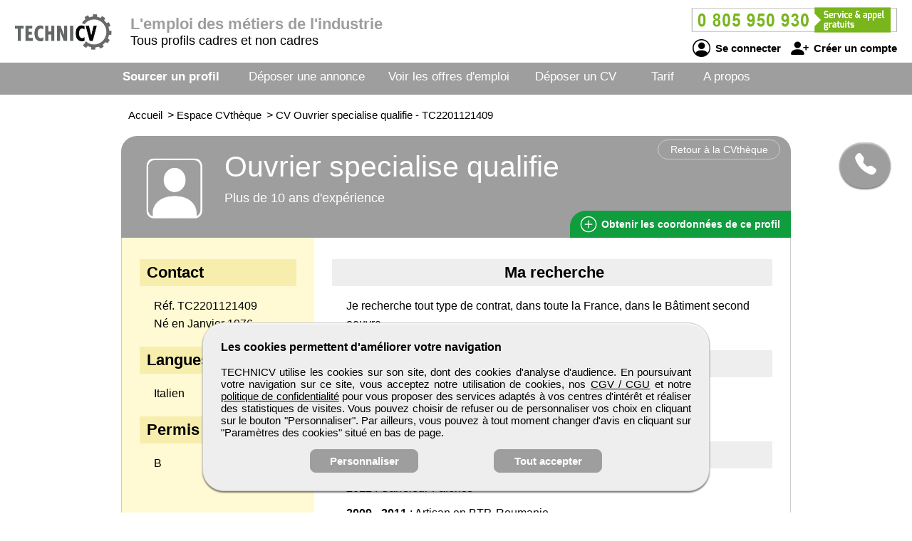

--- FILE ---
content_type: text/html; charset=utf-8
request_url: https://www.technicv.com/cv-candidat/2201121409/ouvrier-specialise-qualifie
body_size: 7431
content:
<!DOCTYPE html>
<html  lang="fr">
<head>
    <!--[if IE]>
    <meta http-equiv="X-UA-Compatible" content="IE=10" />
    <meta http-equiv="X-UA-Compatible" content="IE=9" />
    <meta http-equiv="X-UA-Compatible" content="IE=8" />
    <meta http-equiv="X-UA-Compatible" content="IE=7" />
    <meta http-equiv="X-UA-Compatible" content="IE=edge" />
    <![endif]-->

    <meta charset="UTF-8" />

    <title>TECHNICV - CV Ouvrier specialise qualifie</title>
    <meta name="description" content="Découvrez le CV et le profil de candidats Ouvrier specialise qualifie - référence TC2201121409 sur TECHNICV formés aux métiers de l'industrie, toutes spécialités confondues. Selon vos critères d'embauche, sélectionnez un professionnel débutant ou expert." />
    <meta name="keywords" content="emploi, recrutement, btp, job, cv, emploi btp, annonce, offre d'emploi, candidature, interim" />
    <meta name="robots" content="index, follow" />
    <meta name="language" content="fr-FR" />

    <meta name="DC.Title" content="TECHNICV - CV Ouvrier specialise qualifie" />
    <meta name="DC.Description" content="Découvrez le CV et le profil de candidats Ouvrier specialise qualifie - référence TC2201121409 sur TECHNICV formés aux métiers de l'industrie, toutes spécialités confondues. Selon vos critères d'embauche, sélectionnez un professionnel débutant ou expert." />
    <meta name="DC.Subject" content="emploi, recrutement, btp, job, cv, emploi btp, annonce, offre d'emploi, candidature, interim" />
    <meta name="DC.language" content="fr" />
    <meta name="DC.Creator" content="TECHNICV" />

    <meta name="geo.region" content="FR-75" />
    <meta name="geo.placename" content="Paris" />
    <meta name="geo.position" content="48.8739116;2.3381915" />
    <meta name="ICBM" content="48.8739116, 2.3381915" />

    <meta property="og:title" content="TECHNICV - CV Ouvrier specialise qualifie" />
    <meta property="og:description" content="Découvrez le CV et le profil de candidats Ouvrier specialise qualifie - référence TC2201121409 sur TECHNICV formés aux métiers de l'industrie, toutes spécialités confondues. Selon vos critères d'embauche, sélectionnez un professionnel débutant ou expert." />
    <meta property="og:type" content="website" />
    <meta property="og:url" content="https://www.technicv.com/" />
    <meta property="og:image" content="https://www.technicv.com/logo_pmebtp2.png" />

    <meta name="viewport" content="width=device-width, initial-scale=1.0" />
    <meta name="format-detection" content="telephone=no" />

    <link rel="shortcut icon" href="https://www.technicv.com/v3/btp_img/favicon.ico" />
    <link rel="icon" href="https://www.technicv.com/v3/btp_img/favicon.ico" type="image/x-icon" />

    
				<link rel="canonical" href="https://www.pmebtp.com/cv-candidat/2201121409/ouvrier-specialise-qualifie" />
				<link rel="amphtml" href="https://www.technicv.com/amp/cv-candidat/2201121409/ouvrier-specialise-qualifie" />    <link rel="stylesheet" href="https://www.technicv.com/v3/btp_css/min/btp_jquery_ui.css" />
    <link rel="stylesheet" href="https://www.technicv.com/v3/btp_css/min/btp_bootstrap.css" />
    <link rel="stylesheet" href="https://www.technicv.com/v3/btp_css/min/btp_common.css" />
        <style>
            /* Common */
            #btp_header_logo  { width:160px; height:98px; margin:-21px 3px 11px 20px; }
            #btp_header_title { margin:21px 0 0 0; }
            #btp_header_title b { color:#9e9e9e; }
            #btp_header_right { margin:7px 15px 0 0; }
            #btp_header_menu { background-color:#9e9e9e; }
            #btp_footer_bloc { background-color:#9e9e9e; }

            @media screen and (min-width: 0px) and (max-width: 980px)
            {
                #btp_header_logo { margin:auto auto -6px auto; width:100%; height:auto; }
                #btp_header_title { margin:auto; clear:both; }
                #btp_header_right { margin:6px auto 4px auto; }
                #btp_header_title b { color:#000; }
            }
        </style>
        <link rel="stylesheet" href="https://www.technicv.com/v3/btp_css/min/btp_cv.css" />
			<style>
				#btp_cv_header { background-color:#9e9e9e; }
				#btp_cv_header_demande_coordonnees_button { background-color:#0f9d3e; fd6407 color:#fff; }
					#btp_cv_header_demande_coordonnees_button:hover { background-color:#2fbd5e; }
				#btp_cv_formulaire_submit, #btp_cv_form_end a { background-color:#9e9e9e; border:1px solid #9e9e9e; }
				#btp_cv_contents { background-color:#fffad3; }
					#btp_cv_contents #btp_cv_contents_left #btp_cv_contents_left_contact, #btp_cv_contents #btp_cv_contents_left h2 { color:#000; background-color:#f7eead; }
				
				@media screen and (min-width: 0) and (max-width: 980px)
				{
					#btp_cv_contents #btp_cv_contents_right #btp_cv_contents_right_ma_recherche { background-color:#9e9e9e; }
					#btp_cv_contents_coord_bottom_button { background-color:#0f9d3e; border:1px solid #0f9d3e; }
				}
			</style>
		<style>
			@font-face{font-family:bootstrap-icons;src:url(https://www.technicv.com/v3/btp_css/fonts/bootstrap-icons.woff2) format("woff2"),url(https://www.technicv.com/v3/btp_css/fonts/bootstrap-icons.woff) format("woff");font-display:swap}
			
			#btp_header_logo img { width:138px; height:138px; }
			.btp_contents_create_link, #btp_contents_create_client_form_submit, #btp_contents_create_client_form_end_link, .btp_contents_create_connexion_form_submit, .btp_contents_create_pass_forget_cas_submit, #btp_cookies_button_left, #btp_cookies_button_right, #btp_cookies_settings_save_button { background-color:#9e9e9e; border:1px solid #9e9e9e; }
			#btp_contents_create h3, .btp_contents_create_connexion_form_create, #btp_contents_create_left .btp_contents_create_text2 i { color:#9e9e9e; }
			
			#btp_content_demande_contact, #btp_content_demande_contact_left, #btp_content_demande_contact_form_submit { background-color:#9e9e9e; }
			#btp_content_demande_contact_form_submit { border:1px solid #9e9e9e; }
				#btp_content_demande_contact:hover, #btp_content_demande_contact_left:hover, #btp_content_demande_contact_form_submit:hover { background-color:#b6b6b6; }
			#btp_content_demande_contact_formulaire_form_button_right { background-color:#9e9e9e; border:1px solid #9e9e9e; }
		</style></head>

<body>
<!-- Page -->
<div id="btp_page">
    <!-- Header -->
    <div id="btp_header">
        <!-- Left -->
        <div id="btp_header_left">


            <!-- Logo -->
            <div id="btp_header_logo">
                <a id="btp_header_logo1" href="https://www.technicv.com"><img  src="https://www.technicv.com/v3/btp_img/logo.png" alt="TECHNICV - CV Ouvrier specialise qualifie" /></a>

                <div id="btp_header_logo2">
                    <table>
                        <tr>
                            <td id="btp_header_logo2_table2">
                                <a href="https://www.technicv.com/"><img  id="btp_header_logo2_img2" src="https://www.technicv.com/v3/btp_img/logo_text.png" alt="TECHNICV - CV Ouvrier specialise qualifie" /></a>
                            </td>
                            <td id="btp_header_logo2_table3">
                                <!-- Top menu -->
                                <div id="btp_header_top_menu">
                                    <a onClick="javascript:get_menu('1');" href="javascript:void(0);">
                                        <span id="btp_header_top_menu_bar1"></span>
                                        <span id="btp_header_top_menu_bar2"></span>
                                        <span id="btp_header_top_menu_bar3"></span>
                                    </a>
                                </div>
                                <!-- Top menu -->
                            </td>
                        </tr>
                    </table>
                </div>
            </div>
            <!-- Logo -->

            <!-- Texte -->
            <div id="btp_header_title">
                <b>L'emploi <span class="btp_header_title2">des métiers de l'industrie</span><span class="btp_header_title3">pour l'industrie</span></b> <span class="btp_header_title2">Tous profils cadres et non cadres</span>            </div>
            <!-- Texte -->

            <div class="clearer"></div>
        </div>
        <!-- Left -->

        <!-- Right -->
        <div id="btp_header_right">
            <!-- Infos -->
            <div id="btp_header_infos">
                <a href="tel:+33805950930"><img  src="https://www.technicv.com/v3/btp_img/btp_numero_vert.png" alt="Contacter TECHNICV" /></a>

                <!-- Connexion -->
                <div id="btp_header_infos_connexion">
                    <a onClick="javascript:get_connect_compte_form('1', 'technicv', '6LdnEV4iAAAAANp0My9KM1Kukv7Houu1JRHHLpdb');" href="javascript:void(0);" id="btp_header_infos_connexion1"><i class="bi bi-person-circle"></i> Se connecter</a>
                    <a onClick="javascript:get_create_compte_form('1', 'technicv');" href="javascript:void(0);" id="btp_header_infos_connexion2"><i class="bi bi-person-plus-fill"></i> Créer un compte</a>
                    <div class="clearer"></div>
                </div>
                <!-- Connexion -->
            </div>
            <!-- Infos -->

            <div class="clearer"></div>
        </div>
        <!-- Right -->

        <div class="clearer"></div>
    </div>
    <!-- Header -->

                <!-- Menu -->
            <div id="btp_header_menu">
                <div id="btp_header_menu_number">
                    <table>
                        <tr>
                            <td id="btp_header_menu_number_table2">
                                <a href="https://www.technicv.com/v3"><img  id="btp_header_menu_number_img2" src="https://www.technicv.com/v3/btp_img/logo_text.png" alt="TECHNICV - CV Ouvrier specialise qualifie" /></a>
                            </td>
                            <td id="btp_header_menu_number_table3">
                                <a id="btp_header_menu_number_close" onClick="javascript:get_menu('0');" href="javascript:void(0);"><i class="bi bi-x"></i></a>                            </td>
                        </tr>
                    </table>
                </div>
                <ul>
                    <li id="btp_header_menu00"><a href="https://www.technicv.com/se-connecter">Connexion</a></li>
                    <li id="btp_header_menu01"><a href="https://www.technicv.com/inscription">Inscription</a></li>
                    <li id="btp_header_menu0"><a href="https://www.technicv.com">Accueil</a></li>
                    <li id="btp_header_menu1"><a class="btp_header_menu_active" href="https://www.technicv.com/espace-cvtheque">Sourcer un profil</a></li>
                    <li id="btp_header_menu2"><a  href="https://www.technicv.com/deposez-votre-annonce">Déposer une annonce</a></li>
                    <li id="btp_header_menu3"><a  href="https://www.technicv.com/espace-emploi">Voir les offres d'emploi</a></li>
                    <li id="btp_header_menu4"><a  href="https://www.technicv.com/deposez-votre-cv">Déposer un CV</a></li>
                    <li id="btp_header_menu5"><a  href="https://www.technicv.com/nos-tarifs">Tarif</a></li>
                    <li id="btp_header_menu6"><a  href="https://www.technicv.com/activites">A propos</a></li>
                </ul>

                <a id="btp_header_menu_img" href="tel:+33805950930"><img  src="https://www.technicv.com/v3/btp_img/btp_numero_vert.png" alt="Contacter TECHNICV" /></a>

                <div class="clearer"></div>
            </div>
                <!-- Menu -->

    <!-- Fil ariane -->
    <div  id="btp_header_fil_ariane">
        
			<ol itemscope itemtype="https://schema.org/BreadcrumbList">
				<li itemscope itemprop="itemListElement" itemtype="https://schema.org/ListItem">
					<a itemprop="item" href="https://www.technicv.com">
						<span itemprop="name">Accueil</span>
					</a>
					<span class="hide_text" itemprop="position">1</span>
				</li>
				<li itemscope itemprop="itemListElement" itemtype="https://schema.org/ListItem">
					> 
					<a itemprop="item" href="https://www.technicv.com/espace-cvtheque">
						<span itemprop="name">Espace CVthèque</span>
					</a>
					<span class="hide_text" itemprop="position">2</span>
				</li>
				<li itemscope itemprop="itemListElement" itemtype="https://schema.org/ListItem">
					> 
					<a itemprop="item" href="https://www.technicv.com/cv-candidat/2201121409/ouvrier-specialise-qualifie">
						<span itemprop="name">CV Ouvrier specialise qualifie - TC2201121409</span>
					</a>
					<span class="hide_text" itemprop="position">3</span>
				</li>
			</ol>        <div class="clearer"></div>
    </div>
    <!-- Fil ariane -->

    <!-- Creation compte -->
    <div id="btp_contents_create"></div>
    <!-- Creation commpte -->

    <!-- Formulaire contact -->
    <div id="btp_content_demande_contact_formulaire"></div>
    <!-- Formulaire contact -->

    <!-- Contents -->
    <div id="btp_contents">
                <div id="btp_content_demande_contact">
                            <div onclick="javascript:get_demande_contact_rapide('1', '9e9e9e', 'b6b6b6');" id="btp_content_demande_contact_closed" class="view_tooltip" title="Etre rapidement rappelé">
                    <i class="bi bi-telephone-fill"></i>
                </div>

                <div id="btp_content_demande_contact_opened">
                    <div onclick="javascript:get_demande_contact_rapide('0', '9e9e9e', 'b6b6b6');" id="btp_content_demande_contact_left">
                        <i class="bi bi-caret-right-fill"></i>
                    </div>

                    <div id="btp_content_demande_contact_right">
                        <div id="btp_content_demande_contact_text">
                            <img src="https://www.pmebtp.com/v4/btp_images/btp_phone_operator.png" alt="Demandez à TECHNICV de vous rappeler">
                            <div id="btp_content_demande_contact_text_right">
                                Pour être rappelé, indiquez votre numéro de téléphone.

                                <form method="get" action="https://www.technicv.com" name="btp_content_demande_contact_form_name" id="btp_content_demande_contact_form">
                                    <input onkeypress="javascript:get_demande_contact_form2(event, 'technicv', '6LdnEV4iAAAAANp0My9KM1Kukv7Houu1JRHHLpdb', '9e9e9e', 'b6b6b6');" id="btp_content_demande_contact_form_input" type="text" name="numero_rappele">
                                    <button onclick="javascript:get_demande_contact_form('1', 'technicv', '6LdnEV4iAAAAANp0My9KM1Kukv7Houu1JRHHLpdb', '9e9e9e', 'b6b6b6');" id="btp_content_demande_contact_form_submit" type="button" name="valider">OK</button>
                                </form>
                            </div>

                            <div class="clearer"></div>
                        </div>
                    </div>

                    <div class="clearer"></div>
                </div>
                        </div><!-- CV -->
<div id="btp_cv">
            <!-- Person -->
        <div itemscope itemtype="https://schema.org/Person">
            <!-- Header -->
            <div id="btp_cv_header">
                                <!-- Retour -->
                <a  id="btp_cv_header_return" href="https://www.technicv.com/espace-cvtheque">Retour à la CVthèque</a>
                <!-- Retour -->

                <!-- Photo -->
                <div id="btp_cv_header_photo">
                    <img src="https://www.technicv.com/v3/btp_img/btp_icone_profil.png" alt="CV Ouvrier specialise qualifie" />                </div>
                <!-- Photo -->

                <!-- Infos -->
                <div id="btp_cv_header_info">
                    <h1><b><span itemprop="jobTitle">Ouvrier specialise qualifie</span></b></h1>
                    <span class="btp_cv_header_info_exp">Plus de 10 ans d'expérience</span>
                </div>
                <!-- Infos -->

                <!-- Obtenir coordonnees -->
                <a onClick="javascript:get_cv_coordonnees('1', 'technicv', '2201121409', '6LdnEV4iAAAAANp0My9KM1Kukv7Houu1JRHHLpdb');" href="javascript:void(0);" id="btp_cv_header_demande_coordonnees_button"><i class="bi bi-plus-circle"></i> Obtenir <span class="btp_cv_header_demande_coordonnees_button1">les</span><span class="btp_cv_header_demande_coordonnees_button2">ses</span> coordonnées <span class="btp_cv_header_demande_coordonnees_button1">de ce profil</span></a>
                <!-- Obtenir coordonnees -->

                <div class="clearer"></div>
            </div>
            <!-- Header -->

            <!-- Formulaire -->
            <div id="btp_cv_form" >
                            </div>
            <!-- Formulaire -->

            <!-- Bouton coordonnees -->
            <div id="btp_cv_coordonnees_button" >
                <a id="btp_annonce_postuler_button_link" onClick="javascript:get_cv_coordonnees('1', 'technicv', '2201121409', '6LdnEV4iAAAAANp0My9KM1Kukv7Houu1JRHHLpdb');" href="javascript:void(0);">Obtenir ses coordonnées</a>
            </div>
            <!-- Bouton coordonnees -->

            <!-- Contents -->
            <div id="btp_cv_contents">
                <!-- Left -->
                <div id="btp_cv_contents_left">
                    <h2 id="btp_cv_contents_left_contact">Contact</h2>
                    <div class="btp_cv_contents_bloc">
                        Réf. TC2201121409<br />
                        Né en Janvier 1976<br />                        <span class="hide_text" itemprop="birthDate">1976-01-01</span>
                        <span class="hide_text" itemprop="url">https://www.technicv.com/cv-candidat/2201121409/ouvrier-specialise-qualifie</span>
                        <span class="hide_text" itemprop="gender">Male</span>
                        <span itemscope itemprop="address" itemtype="https://schema.org/PostalAddress">
								<span class="hide_text" itemprop="addressLocality">-</span>
								<span class="hide_text" itemprop="addressRegion">Toute la France</span>
								<span class="hide_text" itemprop="addressCountry">France</span>
								<span class="hide_text" itemprop="postalCode">99000</span>
								<span class="hide_text" itemprop="streetAddress">-</span>
							</span>
                    </div>

                    <div id="btp_cv_contents_left_desktop">
                        <h2>Langues</h2><div class="btp_cv_contents_bloc">Italien</div><h2>Permis</h2><div class="btp_cv_contents_bloc">B</div>                    </div>
                </div>
                <!-- Left -->

                <!-- Right -->
                <div id="btp_cv_contents_right">
                    <h2 id="btp_cv_contents_right_ma_recherche">Ma recherche</h2>
                    <div class="btp_cv_contents_bloc">
                        Je recherche tout type de contrat, dans toute la France, dans le Bâtiment second oeuvre.                    </div>

                    <h2>Formations</h2>
                            <div class="btp_cv_contents_bloc">
                                <b>1993</b> : Diplôme, Bucarest, Roumanie<br /><span>Diplôme roumain d’ouvrier qualifié en bâtiment</span>
                            </div><h2>Expériences professionnelles</h2>
					<div class="btp_cv_contents_bloc">
						<b>2012</b> : Carreleur-FaÏence
					</div>
					<div class="btp_cv_contents_bloc">
						<b>2009 - 2011</b> : Artisan en BTP, Roumanie<br /><span>Finitions <br />
Carrelage<br />
Revêtement<br />
Peintre</span>
					</div>
					<div class="btp_cv_contents_bloc">
						<b>2007 - 2009</b> : Carreleur, Allemagne<br /><span>Restructuration de maçonnerie de salles de bains et cuisine <br />
Carrelage<br />
Papiers  peintre</span>
					</div>
					<div class="btp_cv_contents_bloc">
						<b>2000 - 2007</b> : Artisan, Rimini, Italie<br /><span>Montage des marbres, mosaïque,  <br />
Montage des marches d’escalier en marbre ou rustique <br />
Carrelage<br />
Peintre</span>
					</div>
                    <div id="btp_cv_contents_right_mobile">
                        <h2>Langues</h2><div class="btp_cv_contents_bloc">Italien</div><h2>Permis</h2><div class="btp_cv_contents_bloc">B</div>                    </div>

                    <h2>Atouts et compétences</h2><div class="btp_cv_contents_bloc">Carrelage - Finition d’intérieur</div>                        <a id="btp_cv_contents_coord_fin_cv" onClick="javascript:get_cv_coordonnees('1', 'technicv', '2201121409', '6LdnEV4iAAAAANp0My9KM1Kukv7Houu1JRHHLpdb');" href="javascript:void(0);"><i class="bi bi-plus-circle"></i> Obtenir les coordonnées de ce profil</a>
                                        </div>
                <!-- Right -->

                <div class="clearer"></div>

                <a id="btp_cv_contents_coord_bottom_button" onClick="javascript:get_cv_coordonnees('1', 'technicv', '2201121409', '6LdnEV4iAAAAANp0My9KM1Kukv7Houu1JRHHLpdb');" href="javascript:void(0);"><i class="bi bi-plus-circle"></i> Obtenir ses coordonnées</a>
            </div>
            <!-- Contents -->
        </div>
        <!-- Person -->
        </div>
<!-- CV --><!-- Go up -->
<div onClick="javascript:get_page_up();" id="btp_go_up">
    <i class="bi bi-chevron-double-up"></i>
</div>
<!-- Go up -->

<!-- Cookies -->
<div id="btp_cookies" >
    <div id="btp_cookies_settings" >
        <b>Personnalisez les paramètres des cookies</b><br /><br />

        <table>
            <tr>
                <td class="btp_cookies_settings_width">
                    <b>Technologies essentielles</b><br /><br />

                    <div class="btp_cookies_settings_text">
                        Ces technologies sont impératives pour nous permettre de vous fournir les services disponibles sur notre site web et utiliser certaines de leurs fonctionnalités (exemple : connexion automatique).
                    </div>
                </td>
                <td class="btp_cookies_settings_td2">
                    <label class="switch_button2">
                        <input disabled="disabled" checked="checked" type="checkbox" name="cookies_required">
                        <span></span>
                    </label>
                </td>
            </tr>
            <tr>
                <td>
                    <b>Analytique</b><br /><br />

                    <div class="btp_cookies_settings_text">
                        Ces technologies collectent des informations que nous utilisons sous forme agrégée pour nous aider à comprendre la manière dont notre site web est utilisé, ce qui nous permet de l'améliorer de manière continue.
                    </div>
                </td>
                <td class="btp_cookies_settings_td2">
                    <label class="switch_button">
                        <input checked="checked" id="id_cookies_analytics" type="checkbox" name="cookies_analytics">
                        <span></span>
                    </label>
                </td>
            </tr>
            <tr>
                <td>
                    <b>Médias sociaux</b><br /><br />

                    <div class="btp_cookies_settings_text">
                        Nous utilisons ces technologies pour vous permettre de partager des pages ou un contenu que vous trouvez intéressant(es) sur notre site web en utilisant les réseaux sociaux tiers et d'autres sites web.
                    </div>
                </td>
                <td class="btp_cookies_settings_td2">
                    <label class="switch_button">
                        <input checked="checked" id="id_cookies_rs" type="checkbox" name="cookies_medias">
                        <span></span>
                    </label>
                </td>
            </tr>
        </table>

        <a onclick="javascript:get_cookie_accept('2', 'technicv');" href="javascript:void(0);" id="btp_cookies_settings_save_button">Enregistrez</a>
    </div>

    <div id="btp_cookies_bloc">
        <b>Les cookies permettent d'améliorer votre navigation</b><br /><br />

        TECHNICV utilise les cookies sur son site, dont des cookies d'analyse d'audience. En poursuivant votre navigation sur ce site, vous acceptez notre utilisation de cookies, nos <a href="https://www.technicv.com/conditions-generales-de-vente-utilisation" target="_blank" rel="noopener">CGV / CGU</a> et notre <a href="https://www.technicv.com/conditions-publication" target="_blank" rel="noopener">politique de confidentialité</a> pour vous proposer des services adaptés à vos centres d'intérêt et réaliser des statistiques de visites. Vous pouvez choisir de refuser ou de personnaliser vos choix en cliquant sur le bouton "Personnaliser". Par ailleurs, vous pouvez à tout moment changer d'avis en cliquant sur "Paramètres des cookies" situé en bas de page.
        <div id="btp_cookies_button">
            <a onClick="javascript:get_accept_cookie_param('technicv');" href="javascript:void(0);" id="btp_cookies_button_left">Personnaliser</a>            <a onClick="javascript:get_cookie_accept('1', 'technicv');" href="javascript:void(0);" id="btp_cookies_button_right">Tout accepter</a>
            <div class="clearer"></div>
        </div>
    </div>
</div>
<!-- Cookies -->

<!-- Footer -->
<div id="btp_footer">
            <!-- Partenaire -->
        <div id="btp_footer_partenaire">
            <b>TECHNICV</b> un site du groupe <span>média</span> <a href="https://www.pmebtp.com" target="_blank" rel="noopener"><img src="https://www.technicv.com/v3/btp_img/logo_pmebtp.jpg" alt="PMEBTP, CV et Offres d'emploi dédiés aux carrières du BTP" /></a>
        </div>
        <!-- Partenaire -->
        
    <!-- Banniere -->
    <div id="btp_footer_banner"></div>
    <!-- Banniere -->

    <!-- Footer page -->
    <div id="btp_footer_bloc">
        <!-- Menu -->
        <div id="btp_footer_bloc_menu">
            <ul id="btp_footer_bloc_menu1">
                <li><a href="https://www.technicv.com/nous-contacter">Contactez-nous</a></li>
                <li><a href="https://www.technicv.com/activites">A propos</a></li>
                <li><a href="https://www.technicv.com/nos-tarifs">Notre tarif</a></li>
                <li><a href="https://www.technicv.com/nos-sites-partenaires">Nos sites de codiffusion</a></li>
            </ul>

            <ul id="btp_footer_bloc_menu2">
                <li><a href="https://www.technicv.com/espace-cvtheque">Tous les candidats</a></li><li>
                <li><a href="https://www.technicv.com/espace-emploi">Toutes les offres d'emploi</a></li>
                <li><a href="https://www.technicv.com/deposez-votre-cv">Déposer un CV</a></li>
                <li><a href="https://www.technicv.com/deposez-votre-annonce">Déposer une annonce</a></li>
                <li><a href="https://www.technicv.com/temoignages">Témoignages utilisateurs</a></li><li>
            </ul>

            <ul id="btp_footer_bloc_menu3">
                <li><a href="https://www.technicv.com/infos-legales">Informations légales</a></li><li>
                <li><a onClick="javascript:get_accept_cookie_param('technicv');" href="javascript:void(0);">Paramètres des cookies</a></li>
                <li><a href="https://www.technicv.com/conditions-publication">Conditions de publication</a></li>
                <li><a href="https://www.technicv.com/conditions-generales-de-vente-utilisation">Conditions Générales de Vente</a></li>
                <li><a href="https://www.technicv.com/plan-du-site">Plan du site</a></li>
            </ul>

            <div class="clearer"></div>
        </div>
        <!-- Menu -->

        <hr />

        <!-- Logo -->
        <div id="btp_footer_bloc_logo">
                            <a id="btp_footer_bloc_logo_paiement_ligne" href="https://www.technicv.com/nos-tarifs"><img id="btp_footer_bloc_logo_axepta" src="https://www.technicv.com/v3/btp_img/btp_axepta.png" alt="Paiement en ligne sécurisé sur TECHNICV" /></a>

                <!-- Reseaux sociaux -->
                <div id="btp_footer_bloc_logo_rs">
                    <table>
                        <tr>
                            <td><a href="https://www.youtube.com/user/pmebtp/videos" target="_blank" rel="noopener"><i class="bi bi-youtube"></i></a></td>
                            <td><a id="btp_footer_bloc_logo_rs_dailymotion" href="https://www.dailymotion.com/pmebtp" target="_blank" rel="noopener"><img id="btp_footer_bloc_logo_rs_dailymotion_img" src="https://www.technicv.com/v3/btp_img/btp_icone_dailymotion.png" alt="Visionnez toutes les vidéos de notre partenaire PMEBTP" /></a></td>
                            <td><a href="https://www.linkedin.com/company/pmebtp/" target="_blank" rel="noopener"><i class="bi bi-linkedin"></i></a></td>
                            <td><a href="https://www.facebook.com/pmebtp/" target="_blank" rel="noopener"><i class="bi bi-facebook"></i></a></td>
                            <td><a href="https://twitter.com/PMEBTP_Officiel" target="_blank" rel="noopener"><i class="bi bi-twitter"></i></a></td>
                        </tr>
                    </table>
                </div>
                <!-- Reseaux sociaux -->

                <!-- Contact -->
                <div id="btp_footer_bloc_logo_contact">
                    <img src="https://www.technicv.com/v3/btp_img/btp_numero_vert.png" alt="Contactez TECHNICV au 0805 950 930" />
                </div>
                <!-- Contact -->

                <div class="clearer"></div>
                        </div>
        <!-- Logo -->

        <!-- Copyright -->
        <div id="btp_footer_bloc_copyright">
            <span>TECHNICV</span> <span class="btp_footer_bloc_copyright_hide">-</span> Tous droits réservés &copy; 1999 - 2026        </div>
        <!-- Copyright -->
    </div>
    <!-- Footer page -->
</div>
<!-- Footer -->
</div>
<!-- Contents -->
</div>
<!-- Page -->

    <!-- Script -->
    <script src="https://www.technicv.com/v3/btp_js/min/btp_jquery.js"></script>
    <script src="https://www.technicv.com/v3/btp_js/min/btp_common.js"></script>
    <script src="https://cdn.jsdelivr.net/npm/libphonenumber-js/bundle/libphonenumber-js.min.js"></script>

    <!-- Google tag (gtag.js) -->
    <script async src="https://www.googletagmanager.com/gtag/js?id=G-GR0Q492MNL"></script>
    <script>
                window.dataLayer = window.dataLayer || [];
        function gtag(){dataLayer.push(arguments);}

        gtag('consent', 'default', {
            'ad_user_data': 'denied',
            'ad_personalization': 'denied',
            'ad_storage': 'denied',
            'analytics_storage': 'denied',
            'wait_for_update': 500,
        });

        gtag('js', new Date());
        gtag('config', 'G-GR0Q492MNL');

        const button_accept_credential=document.getElementById('btp_cookies_button_right');
        button_accept_credential.addEventListener("click", function() {
            localStorage.setItem("consentGranted", "true");

            gtag('consent', 'update', {
                ad_user_data: 'granted',
                ad_personalization: 'granted',
                ad_storage: 'granted',
                analytics_storage: 'granted'
            });

            // Load gtag.js script.
            var gtagScript = document.createElement('script');
            gtagScript.async = true;
            gtagScript.src = 'https://www.googletagmanager.com/gtag/js?id=G-GR0Q492MNL';

            var firstScript = document.getElementsByTagName('script')[0];
            firstScript.parentNode.insertBefore(gtagScript, firstScript);
        });

        const button_accept_credential2=document.getElementById('btp_cookies_settings_save_button');
        button_accept_credential2.addEventListener("click", function() {
            localStorage.setItem("consentGranted", "true");

            gtag('consent', 'update', {
                ad_user_data: 'granted',
                ad_personalization: 'granted',
                ad_storage: 'granted',
                analytics_storage: 'granted'
            });

            // Load gtag.js script.
            var gtagScript = document.createElement('script');
            gtagScript.async = true;
            gtagScript.src = 'https://www.googletagmanager.com/gtag/js?id=G-GR0Q492MNL';

            var firstScript = document.getElementsByTagName('script')[0];
            firstScript.parentNode.insertBefore(gtagScript, firstScript);
        });
            </script>
    <script src="https://www.technicv.com/v3/btp_js/min/btp_cv.js"></script>    <script>
        // COMMON
        $(document).ready(function()
        {
            // JQUERY UI
            $('<script/>',{type:'text/javascript', src:'https://www.technicv.com/v3/btp_js/min/btp_jquery_ui.js'}).appendTo('head');

            // TOOLTIP
            $(".view_tooltip").tooltip({
                show: null,
                position:
                    {
                        my: "left top",
                        at: "left bottom"
                    },
                open: function( event, ui )
                {
                    ui.tooltip.animate({ top: ui.tooltip.position().top + 10 }, "fast" );
                    //console.log('ok');
                }
            });

            // FOOTER
            $('#btp_footer_bloc_logo_rs_dailymotion').mouseover(function()
            {
                $('#btp_footer_bloc_logo_rs_dailymotion_img').attr('src', 'https://www.technicv.com/v3/btp_img/btp_icone_dailymotion_hov.png');
            });
            $('#btp_footer_bloc_logo_rs_dailymotion').mouseout(function()
            {
                $('#btp_footer_bloc_logo_rs_dailymotion_img').attr('src', 'https://www.technicv.com/v3/btp_img/btp_icone_dailymotion.png');
            });

            // Banner
            $('#btp_footer_banner').html('<img class="loader" src="https://www.technicv.com/v3/btp_img/btp_loader.gif" alt="TECHNICV" />');
            $('#btp_footer_banner').load('https://www.technicv.com/v3/btp_inc/btp_header_submit.php?action=footer_banner&site=technicv&ref_banniere=29');

            // Go up
            var taille_window=$(window).height();
            if(taille_window>600) { taille_window=200; }
            else { taille_window=taille_window-100; }
            $(window).scroll(function()
            {
                var height_ecran=$(window).scrollTop();

                if(height_ecran>taille_window) { $('#btp_go_up').fadeIn(500); }
                else { $('#btp_go_up').css('display', 'none'); }
            });
                        var window_width=$(window).width();
            var window_height=$(window).height();
            var elmnt_footer=$('#btp_footer').offset().top;
            var elmnt_footer2=$('#btp_footer').height();
            var elmnt_footer3=(elmnt_footer-elmnt_footer2);

            $(window).resize(function()
            {
                var window_width=$(window).width();
                var window_height=$(window).height();
            });

            // Version mobile
            if(window_width>=0 && window_width<=1010)
            {
                $(window).scroll(function()
                {
                    var height_ecran=$(window).scrollTop();

                    if(height_ecran>elmnt_footer3)
                    {
                        $('#btp_cv_coordonnees_button').fadeOut(100);
                    }
                    else
                    {
                        if($('#btp_cv_coordonnees_button').css('display')=='none' && $('#btp_cv_form').css('display')=='none')
                        {
                            $('#btp_cv_coordonnees_button').fadeIn(100);
                        }
                    }
                });
            }

            gtag('event', 'acces_cv', {
                'event_category': 'cvtheque'
            });
                        $(function()
            {
                var window_width=$(window).width();
                var window_height=$(window).height();

                $(window).resize(function()
                {
                    var window_width=$(window).width();
                    var window_height=$(window).height();
                });

                // Version mobile
                if(window_width>=0 && window_width<=1010)
                {
                    $('body').css('overflow', 'hidden');
                }
            });
                        var window_width=$(window).width();
            var window_height=$(window).height();

            if(window_width>=0 && window_width<=980)
            {
                var info_contact=$('#btp_footer_bloc_logo_contact').html();
                $('#btp_footer_bloc_logo_contact').remove();
                $('#btp_footer_bloc_logo').prepend('<div id="btp_footer_bloc_logo_contact">'+info_contact+'</div>');

                var paiement_ligne=$('#btp_footer_bloc_logo_paiement_ligne').html();
                $('#btp_footer_bloc_logo_paiement_ligne').remove();
                $('#btp_footer_bloc_logo .clearer').remove();
                $('#btp_footer_bloc_logo').append('<a id="btp_footer_bloc_logo_paiement_ligne" href="https://www.technicv.com/nos-tarifs">'+paiement_ligne+'</a><div class="clearer"></div>')
            }
        });
    </script>
    <!-- Script -->
    </body>
</html>

--- FILE ---
content_type: text/html; charset=utf-8
request_url: https://www.technicv.com/v3/btp_inc/btp_header_submit.php?action=footer_banner&site=technicv&ref_banniere=29
body_size: 362
content:
<a id="btp_footer_banner_offre1" href="https://www.technicv.com/emploi/25122308303/installateur-thermique-h-f" target="_blank" rel="noopener"><img class="btp_footer_banner_offre_img" src="https://www.pmebtp.com/images/logos/gth33.jpg" alt="Offre d'emploi Installateur thermique H/F" /></a><a id="btp_footer_banner_offre1" href="https://www.technicv.com/emploi/25121608307/dessinateur-dessinatrice-d-etudes-travaux-publics-h-f" target="_blank" rel="noopener"><img class="btp_footer_banner_offre_img" src="https://www.pmebtp.com/images/logos/longeray.jpg" alt="Offre d'emploi Dessinateur / dessinatrice d'études travaux publics H/F" /></a><div style="display:inline-block; margin:2px 0 0 4px;"><a rel="noopener" href="https://www.michaelpage.fr" target="_blank"><img alt="" src="https://www.pmebtp.com/images/pub/michael_page_2013.gif" style="border:1px solid #ccc;"></a></div><a id="btp_footer_banner_offre2" href="https://www.technicv.com/emploi/25112710290/electricien-courant-fort-h-f" target="_blank" rel="noopener"><img class="btp_footer_banner_offre_img" src="https://www.pmebtp.com/images/logos/pepselec.jpg" alt="Offre d'emploi Electricien courant fort H/F" /></a><a id="btp_footer_banner_offre2" href="https://www.technicv.com/emploi/251223083060/conducteurtrice-de-travaux-go-h-f" target="_blank" rel="noopener"><img class="btp_footer_banner_offre_img" src="https://www.pmebtp.com/images/logos/gueble.jpg" alt="Offre d'emploi Conducteur(trice) de travaux go (H/F)" /></a><div class="clearer"></div>